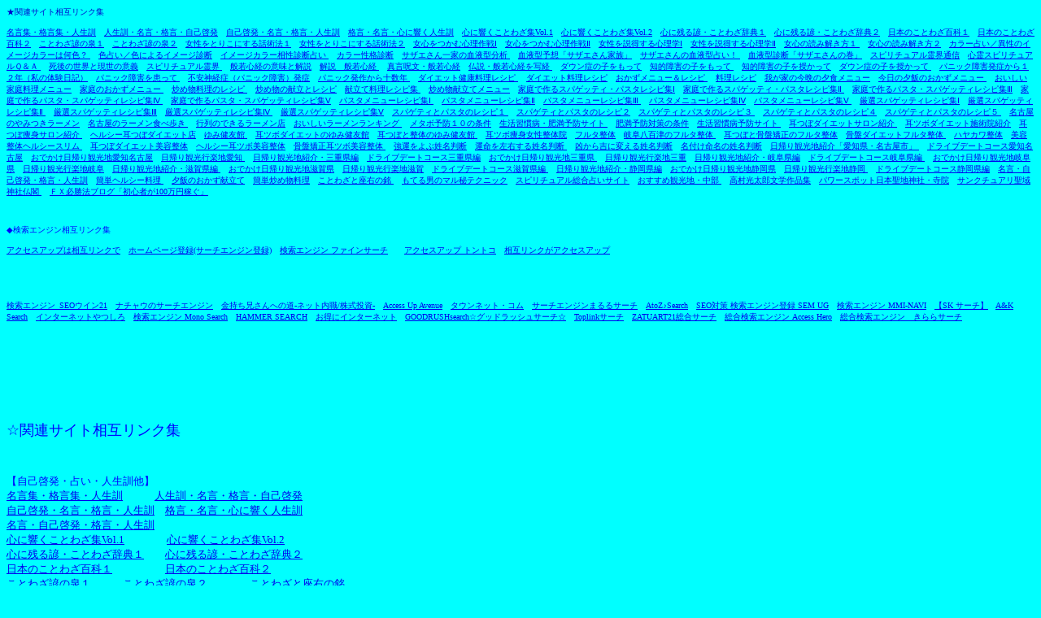

--- FILE ---
content_type: text/html
request_url: http://hayakawaseitai.com/engin.htm
body_size: 4684
content:
<!DOCTYPE HTML PUBLIC "-//W3C//DTD HTML 4.01 Transitional//EN">
<HTML>
<HEAD>
<META name="GENERATOR" content="IBM WebSphere Studio Homepage Builder Version 12.0.0.0 for Windows">
<META http-equiv="Content-Type" content="text/html; charset=Shift_JIS">
<META http-equiv="Content-Style-Type" content="text/css">
<TITLE></TITLE>
</HEAD>
<BODY bgcolor="#00ffff">
<P><FONT color="#0000cc" size="-2">★関連サイト相互リンク集<BR>
<BR>
<A href="http://jinseikun.blog.shinobi.jp/" target="_blank">名言集・格言集・人生訓</A>　<A href="http://jinseikun.jugem.jp/" target="_blank">人生訓・名言・格言・自己啓発</A>　<A href="http://tameninal.seesaa.net/" target="_blank">自己啓発・名言・格言・人生訓</A>　<A href="http://kakugen2.blog46.fc2.com/" target="_blank">格言・名言・心に響く人生訓</A>　<A href="http://kotowaza1.3rin.net/" target="_blank">心に響くことわざ集Vol.1</A>　<A href="http://kotowaza2.3rin.net/" target="_blank">心に響くことわざ集Vol.2</A>　<A href="http://kotowazajiten.jugem.jp/" target="_blank">心に残る諺・ことわざ辞典１</A>　<A href="http://kotowaza2.jugem.jp/" target="_blank">心に残る諺・ことわざ辞典２</A>　<A href="http://kotowaza1.seesaa.net/" target="_blank">日本のことわざ百科１</A>　<A href="http://kotowaza2.seesaa.net/" target="_blank">日本のことわざ百科２</A>　<A href="http://kotohya.blog67.fc2.com/" target="_blank">ことわざ諺の泉１</A>　<A href="http://kotohya2.blog12.fc2.com/" target="_blank">ことわざ諺の泉２</A>　<A href="http://wajutsu.ni-3.net/" target="_blank">女性をとりこにする話術法１</A>　<A href="http://wajutsu2.ni-3.net/" target="_blank">女性をとりこにする話術法２</A>　<A href="http://onnagokoro1.jugem.jp/" target="_blank">女心をつかむ心理作戦Ⅰ</A>　<A href="http://onnagokoro2.jugem.jp/" target="_blank">女心をつかむ心理作戦Ⅱ</A>　<A href="http://joseishinri.seesaa.net/" target="_blank">女性を説得する心理学Ⅰ</A>　<A href="http://joseishinri2.seesaa.net/" target="_blank">女性を説得する心理学Ⅱ</A>　<A href="http://onnayomi.blog103.fc2.com/" target="_blank">女心の読み解き方１
</A>　<A href="http://onnayomi2.blog96.fc2.com/" target="_blank">女心の読み解き方２</A>　<A href="http://collor.blog.shinobi.jp/" target="_blank">カラー占い／異性のイメージカラーは何色？
</A>　<A href="http://irouranai.jugem.jp/" target="_blank">色占い／色によるイメージ診断</A>　<A href="http://imagecollor.seesaa.net/" target="_blank">イメージカラー相性診断占い
</A>　<A href="http://collor.blog88.fc2.com/" target="_blank">カラー性格診断</A>　<A href="http://sazaeikka.blog.shinobi.jp/" target="_blank">サザエさん一家の血液型分析
</A>　<A href="http://sazaesanwa.jugem.jp/" target="_blank">血液型予想「サザエさん家族」</A>　<A href="http://sazaesanuranai.seesaa.net/" target="_blank">サザエさんの血液型占い！
</A>　<A href="http://hunesan.blog76.fc2.com/" target="_blank">血液型診断「サザエさんの巻」</A>　<A href="http://reikai.blog.shinobi.jp/" target="_blank">スピリチュアル霊界通信</A>　<A href="http://reikai.jugem.jp/" target="_blank">心霊スピリチュアルＱ＆Ａ
</A>　<A href="http://rinnetensei.seesaa.net/" target="_blank">死後の世界と現世の意義</A>　<A href="http://reikaikun.blog61.fc2.com/" target="_blank">スピリチュアル霊界
</A>　<A href="http://hannya.ni-3.net/" target="_blank">般若心経の意味と解説</A>　<A href="http://hannyashin.jugem.jp/" target="_blank">解説　般若心経
</A>　<A href="http://shigon.seesaa.net/" target="_blank">真言呪文・般若心経</A>　<A href="http://hannyashigyo.blog99.fc2.com/" target="_blank">仏説・般若心経を写経
</A>　<A href="http://ainotenshi.blog.shinobi.jp/" target="_blank">ダウン症の子をもって</A>　<A href="http://tenshiy.jugem.jp/" target="_blank">知的障害の子をもって
</A>　<A href="http://tenshinoai.seesaa.net/" target="_blank">知的障害の子を授かって</A>　<A href="http://tenshi823.blog39.fc2.com/" target="_blank">ダウン症の子を授かって
</A>　<A href="http://panikku.blog.shinobi.jp/" target="_blank">パニック障害発症から１２年（私の体験日記）</A>　<A href="http://panik.jugem.jp/" target="_blank">パニック障害を患って
</A>　<A href="http://panikk.seesaa.net/" target="_blank">不安神経症（パニック障害）発症</A>　<A href="http://panikk.blog62.fc2.com/" target="_blank">パニック発作から十数年
</A>　<A href="http://reshipi32.blog.shinobi.jp/" target="_blank">ダイエット健康料理レシピ
</A>　<A href="http://reshipi32.jugem.jp/" target="_blank">ダイエット料理レシピ</A>　<A href="http://okazu.seesaa.net/" target="_blank">おかずメニュー＆レシピ
</A>　<A href="http://ryorireshipi.blog95.fc2.com/" target="_blank">料理レシピ</A>　<A href="http://banmeshi.blog.shinobi.jp/" target="_blank">我が家の今晩の夕食メニュー</A>　<A href="http://yuuhanokazu.jugem.jp/" target="_blank">今日の夕飯のおかずメニュー
</A>　<A href="http://kateiryori.seesaa.net/" target="_blank">おいしい家庭料理メニュー</A>　<A href="http://okazukun.blog62.fc2.com/" target="_blank">家庭のおかずメニュー
</A>　<A href="http://itamemono.blog.shinobi.jp/" target="_blank">炒め物料理のレシピ
</A>　<A href="http://itakon.jugem.jp/" target="_blank">炒め物の献立とレシピ</A>　<A href="http://itamemono.seesaa.net/" target="_blank">献立て料理レシピ集
</A>　<A href="http://itamemon.blog61.fc2.com/" target="_blank">炒め物献立てメニュー</A>　<A href="http://pastareshipi.blog.shinobi.jp/" target="_blank">家庭で作るスパゲッティ・パスタレシピ集Ⅰ</A>　<A href="http://pastareshipi2.blog.shinobi.jp/" target="_blank">家庭で作るスパゲッティ・パスタレシピ集Ⅱ
</A>　<A href="http://pastareshipi3.blog.shinobi.jp/" target="_blank">家庭で作るパスタ・スパゲッティレシピ集Ⅲ</A>　<A href="http://pastareshipi4.blog.shinobi.jp/" target="_blank">家庭で作るパスタ・スパゲッティレシピ集Ⅳ
</A>　<A href="http://pastareshipi5.blog.shinobi.jp/" target="_blank">家庭で作るパスタ・スパゲッティレシピ集Ⅴ</A>　<A href="http://pastamenu.jugem.jp/" target="_blank">パスタメニューレシピ集Ⅰ
</A>　<A href="http://pastamenu2.jugem.jp/" target="_blank">パスタメニューレシピ集Ⅱ</A>　<A href="http://pastamenu3.jugem.jp/" target="_blank">パスタメニューレシピ集Ⅲ
</A>　<A href="http://pastamenu4.jugem.jp/" target="_blank">パスタメニューレシピ集Ⅳ</A>　<A href="http://pastamenu5.jugem.jp/" target="_blank">パスタメニューレシピ集Ⅴ
</A>　<A href="http://spagetty.seesaa.net/" target="_blank">厳選スパゲッティレシピ集Ⅰ</A>　<A href="http://spagetty2.seesaa.net/" target="_blank">厳選スパゲッティレシピ集Ⅱ
</A>　<A href="http://spagetty3.seesaa.net/" target="_blank">厳選スパゲッティレシピ集Ⅲ</A>　<A href="http://spagetty4.seesaa.net/" target="_blank">厳選スパゲッティレシピ集Ⅳ
</A>　<A href="http://spagetty5.seesaa.net/" target="_blank">厳選スパゲッティレシピ集Ⅴ</A>　<A href="http://pastamenu.blog66.fc2.com/" target="_blank">スパゲティとパスタのレシピ１
</A>　<A href="http://pastamenu2.blog72.fc2.com/" target="_blank">スパゲティとパスタのレシピ２</A>　<A href="http://pastamenu3.blog68.fc2.com/" target="_blank">スパゲティとパスタのレシピ３
</A>　<A href="http://pastamenu4.blog47.fc2.com/" target="_blank">スパゲティとパスタのレシピ４</A>　<A href="http://pastamenu5.blog72.fc2.com/" target="_blank">スパゲティとパスタのレシピ５
</A>　<A href="http://raamen.99ing.net/" target="_blank">名古屋のやみつきラーメン</A>　<A href="http://ramensuki.jugem.jp/" target="_blank">名古屋のラーメン食べ歩き
</A>　<A href="http://ramenrise.seesaa.net/" target="_blank">行列のできるラーメン店</A>　<A href="http://ramenchahan.blog71.fc2.com/" target="_blank">おいしいラーメンランキング
</A>　<A href="http://metaboyobo.blog.shinobi.jp/" target="_blank">メタボ予防１０の条件</A>　<A href="http://himanyobo.jugem.jp/" target="_blank">生活習慣病・肥満予防サイト
</A>　<A href="http://himanyobo.seesaa.net/" target="_blank">肥満予防対策の条件</A>　<A href="http://metabosensei.blog83.fc2.com/" target="_blank">生活習慣病予防サイト
</A>　<A href="http://mimitsubo.kuizu.net/" target="_blank">耳つぼダイエットサロン紹介
</A>　<A href="http://mimiyase.jugem.jp/" target="_blank">耳ツボダイエット施術院紹介</A>　<A href="http://mimisaron.seesaa.net/" target="_blank">耳つぼ痩身サロン紹介
</A>　<A href="http://mimiyase.blog93.fc2.com/" target="_blank">ヘルシー耳つぼダイエット店</A>　<A href="http://yumikenyu.iku4.com/" target="_blank">ゆみ健友館
</A>　<A href="http://yumikenyu.jugem.jp/" target="_blank">耳ツボダイエットのゆみ健友館</A>　<A href="http://yumiken.seesaa.net/" target="_blank">耳つぼと整体のゆみ健友館
</A>　<A href="http://yumikenyu.blog62.fc2.com/" target="_blank">耳ツボ痩身女性整体院</A>　<A href="http://furuta.atgj.net/" target="_blank">フルタ整体</A>　<A href="http://furutaseitai.jugem.jp/" target="_blank">岐阜八百津のフルタ整体
</A>　<A href="http://furutaseitai.seesaa.net/" target="_blank">耳つぼと骨盤矯正のフルタ整体</A>　<A href="http://furutaseitai.blog99.fc2.com/" target="_blank">骨盤ダイエットフルタ整体
</A>　<A href="http://www2.ocn.ne.jp/~hayakawa/" target="_blank">ハヤカワ整体</A>　<A href="http://slimseitai.bijual.com/" target="_blank">美容整体ヘルシースリム
</A>　<A href="http://biyoseitai.jugem.jp/" target="_blank">耳つぼダイエット美容整体</A>　<A href="http://biyoseitai.seesaa.net/" target="_blank">ヘルシー耳ツボ美容整体</A>　<A href="http://biyoseitai.blog63.fc2.com/" target="_blank">骨盤矯正耳ツボ美容整体
</A>　<A href="http://seimeihan.bijual.com/" target="_blank">強運をよぶ姓名判断</A>　<A href="http://nazuke.jugem.jp/" target="_blank">運命を左右する姓名判断
</A>　<A href="http://kichiun.seesaa.net/" target="_blank">凶から吉に変える姓名判断</A>　<A href="http://nazukeoya.blog18.fc2.com/" target="_blank">名付け命名の姓名判断</A>　<A href="http://higaeri.iku4.com/" target="_blank">日帰り観光地紹介「愛知県・名古屋市」
</A>　<A href="http://datecource.jugem.jp/" target="_blank">ドライブデートコース愛知名古屋</A>　<A href="http://higaerikanko.seesaa.net/" target="_blank">おでかけ日帰り観光地愛知名古屋</A>　<A href="http://korakuchi.blog69.fc2.com/" target="_blank">日帰り観光行楽地愛知
</A>　<A href="http://higaeri2.iku4.com/" target="_blank">日帰り観光地紹介・三重県編</A>　<A href="http://datecource2.jugem.jp/" target="_blank">ドライブデートコース三重県編</A>　<A href="http://higaerikanko2.seesaa.net/" target="_blank">おでかけ日帰り観光地三重県
</A>　<A href="http://korakuchi2.blog89.fc2.com/" target="_blank">日帰り観光行楽地三重</A>　<A href="http://higaeri3.iku4.com/" target="_blank">日帰り観光地紹介・岐阜県編</A>　<A href="http://datecource3.jugem.jp/" target="_blank">ドライブデートコース岐阜県編
</A>　<A href="http://higaerikanko3.seesaa.net/" target="_blank">おでかけ日帰り観光地岐阜県</A>　<A href="http://korakuchi3.blog111.fc2.com/" target="_blank">日帰り観光行楽地岐阜</A>　<A href="http://higaeri4.iku4.com/" target="_blank">日帰り観光地紹介・滋賀県編
</A>　<A href="http://higaerikanko4.seesaa.net/" target="_blank">おでかけ日帰り観光地滋賀県</A>　<A href="http://korakuchi4.blog69.fc2.com/" target="_blank">日帰り観光行楽地滋賀</A>　<A href="http://datecource4.jugem.jp/" target="_blank">ドライブデートコース滋賀県編
</A>　<A href="http://higaeri5.iku4.com/" target="_blank">日帰り観光地紹介・静岡県編</A>　<A href="http://higaerikanko5.seesaa.net/" target="_blank">おでかけ日帰り観光地静岡県</A>　<A href="http://korakuchi5.blog104.fc2.com/" target="_blank">日帰り観光行楽地静岡
</A>　<A href="http://datecource5.jugem.jp/" target="_blank">ドライブデートコース静岡県編</A>　<A href="http://blog.livedoor.jp/mimiyase/" target="_blank">名言・自己啓発・格言・人生訓</A>　<A href="http://blog.livedoor.jp/ryorireshipi/" target="_blank">簡単ヘルシー料理
</A>　<A href="http://blog.livedoor.jp/okazmenu/" target="_blank">夕飯のおかず献立て</A>　<A href="http://blog.livedoor.jp/itamemon/" target="_blank">簡単炒め物料理</A>　<A href="http://blog.livedoor.jp/zayuno/" target="_blank">ことわざと座右の銘
</A>　<A href="http://blog.livedoor.jp/sukekoma/" target="_blank">もてる男のマル秘テクニック</A>　<A href="http://blog.livedoor.jp/sogouranai/" target="_blank">スピリチュアル総合占いサイト</A>　<A href="http://blog.livedoor.jp/kankochi/" target="_blank">おすすめ観光地・中部
</A>　<A href="http://takamura.bijual.com/" target="_blank">高村光太郎文学作品集</A>　<A href="http://seichi.iku4.com/" target="_blank">パワースポット日本聖地神社・寺院</A>　<A href="http://kamiseiiki.jugem.jp/" target="_blank">サンクチュアリ聖域神社仏閣
</A>　<A href="http://fxseiseki.fukuwarai.net/" target=" _blank">ＦＸ必勝法ブログ「初心者が100万円稼ぐ」</A>
<BR>
<BR>
<BR>
<FONT color="#0000ff" size="+0"><FONT size="-2"><BR>
◆検索エンジン相互リンク集<BR>
<BR>
</FONT><FONT size="-2" color="#0000cc"><A title="アクセスアップは相互リンクで" href="http://lotlot0407.cside.com/" target="_blank">アクセスアップは相互リンクで</A>　<A title="ホームページ登録(サーチエンジン登録)" href="http://lotlot.cside.com/100sen/" target="_blank">ホームページ登録(サーチエンジン登録)</A>　<FONT color="#0000ff" size="-1"><FONT size="-2" color="#0000cc"><A href="http://www.fine-arts-cn.com/" target="_blank">検索エンジン ファインサーチ</A></FONT></FONT>　　<A href="http://accessup.tontoko.net/" target="_blank">アクセスアップ トントコ</A>　<A title="相互リンクがアクセスアップ" href="http://sogolink-search.com/" target="_blank">相互リンクがアクセスアップ</A></FONT><FONT size="-2"><A accesskey="1" href="http://spagetty2.seesaa.net/" target="_blank"></A></FONT><BR>
<BR>
<BR>
<BR>
<FONT size="-2"><A href="http://www.maccy88.jp/" target="_blank">検索エンジン_SEOウイン21</A>　<A href="http://shop-hi-mall.com/" target="_blank">ナチャウのサーチエンジン</A>　<A href="http://link.rich-navi.com/" target="_blank">金持ち兄さんへの道-ネット内職/株式投資-</A>　<A href="http://www.tqsystem.net/" target="_blank">Access Up Avenue</A>　<A href="http://www.townnet.com/index-j.html" target="_blank">タウンネット・コム</A>　<A href="http://www.s-4g.com/" target="_blank">サーチエンジンまるるサーチ</A>　<A href="http://www.atozsearch.jp/" target="_blank">AtoZ♪Search</A>　<A href="http://www.semug.com/" target="_blank">SEO対策 検索エンジン登録 SEM UG</A>　<A href="http://www.mmi-g.net/engine/" target="_blank">検索エンジン MMI-NAVI</A>　<A href="http://search.sudatikaen.com/" target="_blank">【SK サーチ】</A>　<A href="http://acap.kiy.jp/search/" target="_blank">A&amp;K Search</A>　<A href="http://www.ytnet.or.jp/index.html" target="_blank">インターネットやつしろ</A>　<A href="http://www.mono-s.com/" target="_blank">検索エンジン Mono Search</A>　<A href="http://www.hammer.if.tv/" target="_blank">HAMMER SEARCH</A>　<A href="http://www.otoku2.com/" target="_blank">お得にインターネット</A>　<A href="http://goodrush.com/" target="_blank">GOODRUSHsearch☆グッドラッシュサーチ☆</A>　<A href="http://blue.jeez.jp/toplink/" target="_blank">Toplinkサーチ</A>　<A href="http://www.zatu-art21.net/search2/" target="_blank">ZATUART21総合サーチ</A>　<A href="http://www.access-hero.com/" target="_blank">総合検索エンジン Access Hero</A>　<A href="http://www.info-kirara.net/search/" target="_blank">総合検索エンジン　きららサーチ</A>　</FONT><BR>
<BR>
<BR>
</FONT></FONT><FONT color="#0000cc" size="-1"><FONT color="#0000ff" size="+1"><BR>
<BR>
<BR>
<BR>
☆関連サイト相互リンク集<BR>
<BR>
<BR>
</FONT><FONT color="#0000ff" size="-1">【自己啓発・占い・人生訓他】
<BR>
<A href="http://jinseikun.blog.shinobi.jp/" target="_blank">名言集・格言集・人生訓</A>　　　<A href="http://jinseikun.jugem.jp/" target="_blank">人生訓・名言・格言・自己啓発<BR>
</A><A href="http://tameninal.seesaa.net/" target="_blank">自己啓発・名言・格言・人生訓</A>　<A href="http://kakugen2.blog46.fc2.com/" target="_blank">格言・名言・心に響く人生訓<BR>
</A><A href="http://blog.livedoor.jp/mimiyase/" target="_blank">名言・自己啓発・格言・人生訓</A><BR>
<A href="http://kotowaza1.3rin.net/" target="_blank">心に響くことわざ集Vol.1</A>　　　　<A href="http://kotowaza2.3rin.net/" target="_blank">心に響くことわざ集Vol.2<BR>
</A><A href="http://kotowazajiten.jugem.jp/" target="_blank">心に残る諺・ことわざ辞典１</A>　　<A href="http://kotowaza2.jugem.jp/" target="_blank">心に残る諺・ことわざ辞典２<BR>
</A><A href="http://kotowaza1.seesaa.net/" target="_blank">日本のことわざ百科１</A>　　　　　<A href="http://kotowaza2.seesaa.net/" target="_blank">日本のことわざ百科２<BR>
</A><A href="http://kotohya.blog67.fc2.com/" target="_blank">ことわざ諺の泉１</A>　　　<A href="http://kotohya2.blog12.fc2.com/" target="_blank">ことわざ諺の泉２</A>　　　　<A href="http://blog.livedoor.jp/zayuno/" target="_blank">ことわざと座右の銘<BR>
</A><A href="http://wajutsu.ni-3.net/" target="_blank">女性をとりこにする話術法１</A>　　<A href="http://wajutsu2.ni-3.net/" target="_blank">女性をとりこにする話術法２<BR>
</A><A href="http://onnagokoro1.jugem.jp/" target="_blank">女心をつかむ心理作戦Ⅰ</A>　　　<A href="http://onnagokoro2.jugem.jp/" target="_blank">女心をつかむ心理作戦Ⅱ<BR>
</A><A href="http://joseishinri.seesaa.net/" target="_blank">女性を説得する心理学Ⅰ</A>　　　<A href="http://joseishinri2.seesaa.net/" target="_blank">女性を説得する心理学Ⅱ<BR>
</A><A href="http://onnayomi.blog103.fc2.com/" target="_blank">女心の読み解き方１</A>　<A href="http://onnayomi2.blog96.fc2.com/" target="_blank">女心の読み解き方２</A>　<A href="http://blog.livedoor.jp/sukekoma/" target="_blank">もてる男のﾏﾙ秘ﾃｸﾆｯｸ<BR>
</A><A href="http://seimeihan.bijual.com/" target="_blank">強運をよぶ姓名判断</A>　　　　　　<A href="http://nazuke.jugem.jp/" target="_blank">運命を左右する姓名判断<BR>
</A><A href="http://kichiun.seesaa.net/" target="_blank">凶から吉に変える姓名判断</A>　　<A href="http://nazukeoya.blog18.fc2.com/" target="_blank">名付け命名の姓名判断<BR>
</A><A href="http://collor.blog.shinobi.jp/" target="_blank">カラー占い／異性のイメージカラーは何色？</A>　<A href="http://collor.blog88.fc2.com/" target="_blank">カラー性格診断<BR>
</A><A href="http://irouranai.jugem.jp/" target="_blank">色占い／色によるイメージ診断</A>　<A href="http://imagecollor.seesaa.net/" target="_blank">イメージカラー相性診断占い<BR>
</A><A href="http://sazaeikka.blog.shinobi.jp/" target="_blank">サザエさん一家の血液型分析</A>　<A href="http://sazaesanwa.jugem.jp/" target="_blank">血液型予想「サザエさん家族」<BR>
</A><A href="http://sazaesanuranai.seesaa.net/" target="_blank">サザエさんの血液型占い！</A>　　　<A href="http://hunesan.blog76.fc2.com/" target="_blank">血液型診断「サザエさんの巻」<BR>
</A><A href="http://reikai.blog.shinobi.jp/" target="_blank">スピリチュアル霊界通信<BR>
</A><A href="http://reikai.jugem.jp/" target="_blank">心霊スピリチュアルＱ＆Ａ</A>　　　　　<A href="http://rinnetensei.seesaa.net/" target="_blank">死後の世界と現世の意義<BR>
</A><A href="http://reikaikun.blog61.fc2.com/" target="_blank">スピリチュアル霊界</A>　　　　<A href="http://blog.livedoor.jp/sogouranai/" target="_blank">スピリチュアル総合占いサイト<BR>
</A><A href="http://hannya.ni-3.net/" target="_blank">般若心経の意味と解説</A>　　<A href="http://hannyashin.jugem.jp/" target="_blank">解説　般若心経<BR>
</A><A href="http://shigon.seesaa.net/" target="_blank">真言呪文・般若心経</A>　　　　<A href="http://hannyashigyo.blog99.fc2.com/" target="_blank">仏説・般若心経を写経<BR>
</A><A href="http://takamura.bijual.com/" target="_blank">高村光太郎文学作品集</A>
<BR>
<BR>
【家庭生活・ブログ・日記】
<BR>
<A href="http://fxseiseki.fukuwarai.net/" target=" _blank">ＦＸ必勝法ブログ「初心者が100万円稼ぐ」<BR>
</A><A href="http://ainotenshi.blog.shinobi.jp/" target="_blank">ダウン症の子をもって</A>　　　　<A href="http://tenshiy.jugem.jp/" target="_blank">知的障害の子をもって<BR>
</A><A href="http://tenshinoai.seesaa.net/" target="_blank">知的障害の子を授かって</A>　　<A href="http://tenshi823.blog39.fc2.com/" target="_blank">ダウン症の子を授かって<BR>
</A><A href="http://panikku.blog.shinobi.jp/" target="_blank">パニック障害発症から１２年（私の体験日記）<BR>
</A><A href="http://panik.jugem.jp/" target="_blank">パニック障害を患って</A>　<A href="http://panikk.seesaa.net/" target="_blank">不安神経症（パニック障害）発症<BR>
</A><A href="http://panikk.blog62.fc2.com/" target="_blank">パニック発作から十数年</A><BR>
<BR>
【料理レシピ・グルメ情報】
<BR>
<A href="http://blog.livedoor.jp/ryorireshipi/" target="_blank">簡単ヘルシー料理</A>　<A href="http://reshipi32.blog.shinobi.jp/" target="_blank">ダイエット健康料理レシピ<BR>
</A><A href="http://reshipi32.jugem.jp/" target="_blank">ダイエット料理レシピ</A>　<A href="http://okazu.seesaa.net/" target="_blank">おかずメニュー＆レシピ</A>　<A href="http://ryorireshipi.blog95.fc2.com/" target="_blank">料理レシピ<BR>
</A><A href="http://banmeshi.blog.shinobi.jp/" target="_blank">我が家の今晩の夕食メニュー<BR>
</A><A href="http://yuuhanokazu.jugem.jp/" target="_blank">今日の夕飯のおかずメニュー</A>　　　　　<A href="http://kateiryori.seesaa.net/" target="_blank">おいしい家庭料理メニュー<BR>
</A><A href="http://okazukun.blog62.fc2.com/" target="_blank">家庭のおかずメニュー</A>　　　　　　　　　　<A href="http://blog.livedoor.jp/okazmenu/" target="_blank">夕飯のおかず献立て<BR>
</A><A href="http://itamemono.blog.shinobi.jp/" target="_blank">炒め物料理のレシピ</A>　　　<A href="http://blog.livedoor.jp/itamemon/" target="_blank">簡単炒め物料理<BR>
</A><A href="http://itakon.jugem.jp/" target="_blank">炒め物の献立とレシピ</A>　<A href="http://itamemono.seesaa.net/" target="_blank">献立て料理レシピ集</A>　<A href="http://itamemon.blog61.fc2.com/" target="_blank">炒め物献立てメニュー<BR>
</A><A href="http://pastareshipi.blog.shinobi.jp/" target="_blank">家庭で作るスパゲッティ・パスタレシピ集Ⅰ</A>　<A href="http://pastareshipi2.blog.shinobi.jp/" target="_blank">家庭で作るスパゲッティ・パスタレシピ集Ⅱ<BR>
</A><A href="http://pastareshipi3.blog.shinobi.jp/" target="_blank">家庭で作るパスタ・スパゲッティレシピ集Ⅲ</A>　<A href="http://pastareshipi4.blog.shinobi.jp/" target="_blank">家庭で作るパスタ・スパゲッティレシピ集Ⅳ<BR>
</A><A href="http://pastareshipi5.blog.shinobi.jp/" target="_blank">家庭で作るパスタ・スパゲッティレシピ集Ⅴ<BR>
</A><A href="http://pastamenu.jugem.jp/" target="_blank">パスタメニューレシピ集Ⅰ</A>　<A href="http://pastamenu2.jugem.jp/" target="_blank">パスタメニューレシピ集Ⅱ</A>　<A href="http://pastamenu3.jugem.jp/" target="_blank">パスタメニューレシピ集Ⅲ<BR>
</A><A href="http://pastamenu4.jugem.jp/" target="_blank">パスタメニューレシピ集Ⅳ</A>　<A href="http://pastamenu5.jugem.jp/" target="_blank">パスタメニューレシピ集Ⅴ<BR>
</A><A href="http://spagetty.seesaa.net/" target="_blank">厳選スパゲッティレシピ集Ⅰ</A>　<A href="http://spagetty2.seesaa.net/" target="_blank">厳選スパゲッティレシピ集Ⅱ</A>　<A href="http://spagetty3.seesaa.net/" target="_blank">厳選スパゲッティレシピ集Ⅲ<BR>
</A><A href="http://spagetty4.seesaa.net/" target="_blank">厳選スパゲッティレシピ集Ⅳ</A>　<A href="http://spagetty5.seesaa.net/" target="_blank">厳選スパゲッティレシピ集Ⅴ<BR>
</A><A href="http://pastamenu.blog66.fc2.com/" target="_blank">スパゲティとパスタのレシピ１</A>　<A href="http://pastamenu2.blog72.fc2.com/" target="_blank">スパゲティとパスタのレシピ２</A>　<A href="http://pastamenu3.blog68.fc2.com/" target="_blank">スパゲティとパスタのレシピ３<BR>
</A><A href="http://pastamenu4.blog47.fc2.com/" target="_blank">スパゲティとパスタのレシピ４</A>　<A href="http://pastamenu5.blog72.fc2.com/" target="_blank">スパゲティとパスタのレシピ５<BR>
</A><A href="http://raamen.99ing.net/" target="_blank">名古屋のやみつきラーメン</A>　　　<A href="http://ramensuki.jugem.jp/" target="_blank">名古屋のラーメン食べ歩き<BR>
</A><A href="http://ramenrise.seesaa.net/" target="_blank">行列のできるラーメン店</A>　　　　　<A href="http://ramenchahan.blog71.fc2.com/" target="_blank">おいしいラーメンランキング<BR>
</A><BR>
【美容・健康情報・各種療法】
<BR>
<A href="http://metaboyobo.blog.shinobi.jp/" target="_blank">メタボ予防１０の条件<BR>
</A><A href="http://himanyobo.jugem.jp/" target="_blank">生活習慣病・肥満予防サイト</A>　<A href="http://himanyobo.seesaa.net/" target="_blank">肥満予防対策の条件</A>　<A href="http://metabosensei.blog83.fc2.com/" target="_blank">生活習慣病予防サイト<BR>
</A><A href="http://mimitsubo.kuizu.net/" target="_blank">耳つぼダイエットサロン紹介</A>　　　　　<A href="http://mimiyase.jugem.jp/" target="_blank">耳ツボダイエット施術院紹介<BR>
</A><A href="http://mimisaron.seesaa.net/" target="_blank">耳つぼ痩身サロン紹介</A>　　　　　　　　<A href="http://mimiyase.blog93.fc2.com/" target="_blank">ヘルシー耳つぼダイエット店<BR>
</A><A href="http://yumikenyu.iku4.com/" target="_blank">ゆみ健友館</A>　　　<A href="http://yumikenyu.jugem.jp/" target="_blank">耳ツボダイエットのゆみ健友館<BR>
</A><A href="http://yumiken.seesaa.net/" target="_blank">耳つぼと整体のゆみ健友館</A>　　　　<A href="http://yumikenyu.blog62.fc2.com/" target="_blank">耳ツボ痩身女性整体院<BR>
</A><A href="http://furuta.atgj.net/" target="_blank">フルタ整体</A>　　　<A href="http://furutaseitai.jugem.jp/" target="_blank">岐阜八百津のフルタ整体<BR>
</A><A href="http://furutaseitai.seesaa.net/" target="_blank">耳つぼと骨盤矯正のフルタ整体</A>　<A href="http://furutaseitai.blog99.fc2.com/" target="_blank">骨盤ダイエットフルタ整体<BR>
</A><A href="index.html" target="_blank">ハヤカワ整体</A>　<A href="http://slimseitai.bijual.com/" target="_blank">美容整体ヘルシースリム</A>　<A href="http://biyoseitai.jugem.jp/" target="_blank">耳つぼダイエット美容整体<BR>
</A><A href="http://biyoseitai.seesaa.net/" target="_blank">ヘルシー耳ツボ美容整体</A>　　<A href="http://biyoseitai.blog63.fc2.com/" target="_blank">骨盤矯正耳ツボ美容整体<BR>
</A><A href="http://salonmiki.aikotoba.jp/index.htm" target="_blank"><BR>
【旅行・観光・地域情報】
<BR>
</A><A href="http://higaeri.iku4.com/" target="_blank">日帰り観光地紹介「愛知県・名古屋市」</A>　　　<A href="http://datecource.jugem.jp/" target="_blank">ドライブデートコース愛知名古屋<BR>
</A><A href="http://higaerikanko.seesaa.net/" target="_blank">おでかけ日帰り観光地愛知名古屋</A>　　　　　<A href="http://korakuchi.blog69.fc2.com/" target="_blank">日帰り観光行楽地愛知<BR>
</A><A href="http://higaeri2.iku4.com/" target="_blank">日帰り観光地紹介・三重県編</A>　　　　　　　　<A href="http://datecource2.jugem.jp/" target="_blank">ドライブデートコース三重県編<BR>
</A><A href="http://higaerikanko2.seesaa.net/" target="_blank">おでかけ日帰り観光地三重県</A>　　　　　　　　<A href="http://korakuchi2.blog89.fc2.com/" target="_blank">日帰り観光行楽地三重<BR>
</A><A href="http://higaeri3.iku4.com/" target="_blank">日帰り観光地紹介・岐阜県編</A>　　　　　　　　<A href="http://datecource3.jugem.jp/" target="_blank">ドライブデートコース岐阜県編<BR>
</A><A href="http://higaerikanko3.seesaa.net/" target="_blank">おでかけ日帰り観光地岐阜県</A>　　　　　　　　<A href="http://korakuchi3.blog111.fc2.com/" target="_blank">日帰り観光行楽地岐阜<BR>
</A><A href="http://higaeri4.iku4.com/" target="_blank">日帰り観光地紹介・滋賀県編</A>　　　　　　　　<A href="http://datecource4.jugem.jp/" target="_blank">ドライブデートコース滋賀県編<BR>
</A><A href="http://higaerikanko4.seesaa.net/" target="_blank">おでかけ日帰り観光地滋賀県</A>　　　　　　　　<A href="http://korakuchi4.blog69.fc2.com/" target="_blank">日帰り観光行楽地滋賀<BR>
</A><A href="http://higaeri5.iku4.com/" target="_blank">日帰り観光地紹介・静岡県編</A>　　　　　　　　<A href="http://datecource5.jugem.jp/" target="_blank">ドライブデートコース静岡県編<BR>
</A><A href="http://higaerikanko5.seesaa.net/" target="_blank">おでかけ日帰り観光地静岡県</A>　　　　　　　　<A href="http://korakuchi5.blog104.fc2.com/" target="_blank">日帰り観光行楽地静岡<BR>
</A><A href="http://blog.livedoor.jp/kankochi/" target="_blank">おすすめ観光地・中部<BR>
</A><A href="http://seichi.iku4.com/" target="_blank">パワースポット日本聖地神社・寺院</A>　　　　　<A href="http://kamiseiiki.jugem.jp/" target="_blank">サンクチュアリ聖域神社仏閣<BR>
<BR>
<BR>
<IMG src="a_ilst104.gif" width="63" height="54" border="0"><BR>
</A></FONT></FONT>


</BODY>
</HTML>